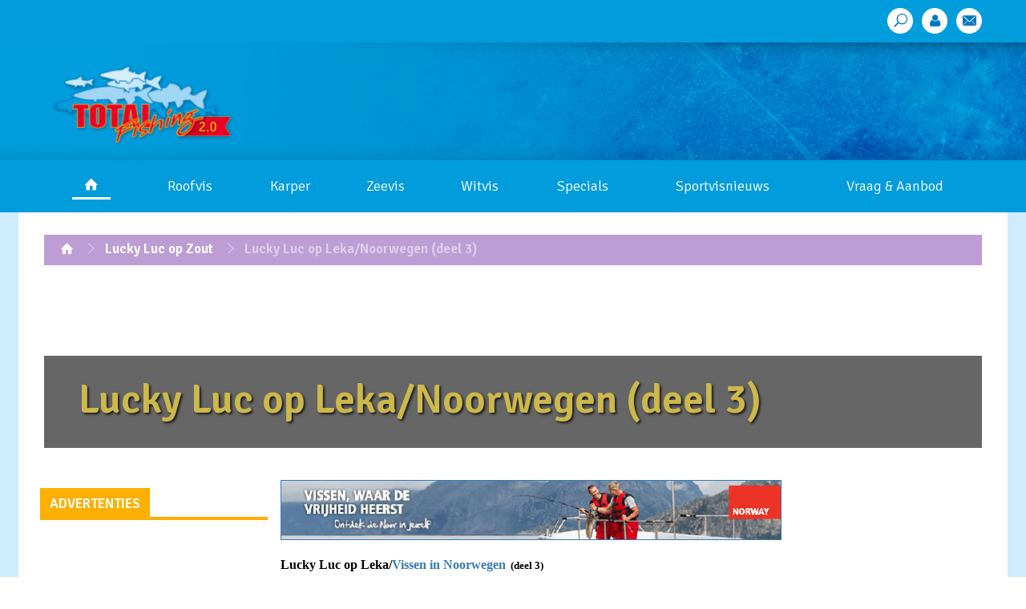

--- FILE ---
content_type: text/html; charset=UTF-8
request_url: https://www.totalfishing.nl/laatste-nieuws/articles/lucky-luc-op-leka-noorwegen-deel-3
body_size: 9099
content:
<!DOCTYPE html>
<html>
<head>
    <meta charset="utf-8">
    <meta name="viewport" content="width=device-width, initial-scale=1.0">
    <title>TotalFishing</title>
    <link rel="stylesheet" href="/assets2016/css/bootstrap-extended.css">
    <link rel="stylesheet" href="/assets2016/css/main.css?v=3">
    <link rel="stylesheet" href="/assets2016/css/archive.css?v=3">
    <link rel="stylesheet" href="/assets2016/css/placeholders.css">
    <link href="//fonts.googleapis.com/css?family=Signika:400,300,600,700" rel="stylesheet" type="text/css">
    <link href="//fonts.googleapis.com/css?family=News+Cycle" rel="stylesheet">
    <script src="//ajax.googleapis.com/ajax/libs/jquery/1.11.2/jquery.min.js" defer></script>
    <script>window.jQuery || document.write('<script src="/assets2016/js/jquery-1.11.2.min.js"><\/script>')</script>
    <script src="/assets2016/js/jquery.main.js" defer></script>
    <script src="/assets2016/js/bootstrap.min.js" defer></script>
    <script src="/assets2016/js/google/google-ads-artikel.js"></script>
    <script>
        if (navigator.userAgent.match(/IEMobile\/10\.0/)) {
            var msViewportStyle = document.createElement('style')
            msViewportStyle.appendChild(
                document.createTextNode(
                    '@-ms-viewport{width:auto!important}'
                )
            )
            document.querySelector('head').appendChild(msViewportStyle)
        }
    </script>
</head>
<body>
<div id="fb-root"></div>
<script>(function(d, s, id) {
    var js, fjs = d.getElementsByTagName(s)[0];
    if (d.getElementById(id)) return;
    js = d.createElement(s); js.id = id;
    js.src = "//connect.facebook.net/nl_NL/sdk.js#xfbml=1&version=v2.8&appId=1419995761633430";
    fjs.parentNode.insertBefore(js, fjs);
}(document, 'script', 'facebook-jssdk'));</script>

<script type="text/javascript">
    googletag.cmd.push(function() {
        
        googletag.pubads().setTargeting('categorie', ['specials','lucky-luc-op-zout',]);
        

    });
</script>


<div id="wrapper">
    <header id="header">
    <div class="top-header">
        <div class="container">
            <div class="col-md-10 nieuw">
                
            </div>
            <ul class="social-list list-inline pull-right">
                <li><a href="/zoek"><span class="icon-tool"></span></a></li>
                <li><a href="/leden/inloggen"><span class="icon-user"></span></a></li>
                <li><a href="/hoofdindex/mail_ons"><span class="icon-envelope"></span></a></li>
            </ul>
        </div>
    </div>
    <div class="header-holder">
        <div class="container">
            <div class="row">
                <div class="col-sm-4">
                    <div class="logo">
                        <a href="/">
                            <img src="/assets2016/images/logo-new.png" alt="TotalFishing">
                        </a>
                    </div>
                </div>
                <div class="col-sm-8">
                    <div id="pl-top-1"></div>
                </div>
            </div>
        </div>
    </div>
    <a href="#" class="opener"><span>Menu</span></a>
    <nav id="nav">
        <div class="container">
            <ul class="menu list-inline">
    <li class="home"><a href="/"><span class="icon-home"></span></a></li>
        
        
        
    <li>
        <a href="https://www.totalfishing.nl/laatste-nieuws/archive/c/roofvis">Roofvis</a>
    </li>
    
        
        
    <li>
        <a href="https://www.totalfishing.nl/laatste-nieuws/archive/c/karper">Karper</a>
    </li>
    
        
    <li>
        <a href="https://www.totalfishing.nl/laatste-nieuws/archive/c/zeevis">Zeevis</a>
    </li>
    
        
        
        
    <li>
        <a href="https://www.totalfishing.nl/laatste-nieuws/archive/c/witvis">Witvis</a>
    </li>
    
        
        
        
        
        
        
        
        
        
        
        
        
        
        
    
    <li>
        <a href="#">Specials</a>
        <div class="dropdown">
            <div class="container">
                <div class="row">
                    <div class="col-sm-3">
                        <ul class="drop-menu list-inline">

                        <ul class="drop-menu list-inline">
<li>
                            <a href="/laatste-nieuws/archive/c/rivier-in-het-vizier">Rivier in het vizier</a>
                        </li>
<li>
                            <a href="/laatste-nieuws/archive/c/zicht-op-zeebaars">Zicht op zeebaars</a>
                        </li>
<li>
                            <a href="/laatste-nieuws/archive/c/lucky-luc-op-zout">Lucky Luc op Zout</a>
                        </li>
<li>
                            <a href="/laatste-nieuws/archive/c/tips-n-trics">Tips 'n Trics</a>
                        </li>
<li>
                            <a href="/laatste-nieuws/archive/c/witvisperikelen">Witvisperikelen</a>
                        </li>
<li>
                            <a href="/laatste-nieuws/archive/c/dietmar-volgt">Dietmar volgt...</a>
                        </li>
<li>
                            <a href="/laatste-nieuws/archive/c/kantsnoek">Kantsnoek</a>
                        </li>
<li>
                            <a href="/laatste-nieuws/archive/c/koning-van-de-stroming">Koning van de Stroming</a>
                        </li>
<li>
                            <a href="/laatste-nieuws/archive/c/snoekbaarsjager">Snoekbaarsjager</a>
                        </li>
<li>
                            <a href="/laatste-nieuws/archive/c/karperpassie">Karperpassie</a>
                        </li>
<li>
                            <a href="/laatste-nieuws/archive/c/megasnoek">Megasnoek</a>
                        </li>
<li>
                            <a href="/laatste-nieuws/archive/c/weerspiegeling-op-het-water">Weerspiegeling op het water </a>
                        </li>
<li>
                            <a href="/laatste-nieuws/archive/c/kayak-jagers">Kayak jagers</a>
                        </li>
<li>
                            <a href="/laatste-nieuws/archive/c/de-haken-en-ogen-van">De haken en ogen van ...</a>
                        </li>
<li>
                            <a href="/laatste-nieuws/archive/c/de-allrounder">De Allrounder</a>
                        </li>
<li>
                            <a href="/laatste-nieuws/archive/c/struinen-met-jaimy">Struinen met Jaimy</a>
                        </li>
</ul>

                        </ul>
                    </div>
                                        <div class="col-sm-3 content">
                        <div class="news-box zinkred" style="margin-top: 40px">
                            <a href="https://www.totalfishing.nl/laatste-nieuws/articles/zicht-op-zeebaars-hoe-bedoel-je-de-tijd-vliegt">
                                <div class="visual-area">
                                <img src="https://www.totalfishing.nl/upload/homepage-figuren/_resized/280_1.jpeg" alt="image description">
                                <div class="caption">
                                    <p>Zicht op zeebaars: Hoe bedoel je de tijd vliegt.</p>
                                </div>
                                </div>
                            </a>
                        </div>


                    </div>
                                        <div class="col-sm-3 content">
                        <div class="news-box purplered" style="margin-top: 40px">
                            <a href="https://www.totalfishing.nl/laatste-nieuws/articles/poldersnoek-uniek-en-ontembaar-deel-14">
                                <div class="visual-area">
                                <img src="https://www.totalfishing.nl/upload/homepage-figuren/_resized/Naamloos-2_52.jpg" alt="image description">
                                <div class="caption">
                                    <p>Poldersnoek, uniek en ontembaar: Deel 14</p>
                                </div>
                                </div>
                            </a>
                        </div>


                    </div>
                                        <div class="col-sm-3 content">
                        <div class="news-box purple" style="margin-top: 40px">
                            <a href="https://www.totalfishing.nl/laatste-nieuws/articles/de-allrounder-73-de-waal-op-met-de-bellyboot-2">
                                <div class="visual-area">
                                <img src="https://www.totalfishing.nl/upload/homepage-figuren/_resized/bart-73-284.jpg" alt="image description">
                                <div class="caption">
                                    <p>De Allrounder 73 &nbsp; De Waal op met de bellyboot (2)</p>
                                </div>
                                </div>
                            </a>
                        </div>


                    </div>
                    

                </div>
            </div>
        </div>
    </li>
    <li><a href="/laatste-nieuws/archive/c/sportvisnieuws">Sportvisnieuws</a></li>
    <li><a href="/vraag-aanbod">Vraag &amp; Aanbod</a></li>
    <!--<li><a href="/laatste-nieuws/overview/c/beet-nieuws">Beet nieuws</a></li>-->
</ul>
        </div>
    </nav>
</header>
    <main id="main" role="main">
        <div class="main-container">
            <div class="container">
                
                


                <nav class="breadcrumbs">
                    <ul class="list-inline">
                        <li><a href="/"><span class="icon-home"></span></a></li>
                                                
                                                
                            
                            <li><a href="https://www.totalfishing.nl/laatste-nieuws/archive/c/lucky-luc-op-zout">Lucky Luc op Zout</a></li>
                            
                        
                        
                        <li>Lucky Luc op Leka/Noorwegen (deel 3)</li>
                    </ul>
                </nav>
                <section class="promo">
                    
                    <div style="width: 100%; height: 200px;">

                    </div>
                    
                    <div class="caption">
                        <h1>Lucky Luc op Leka/Noorwegen (deel 3)</h1>
                    </div>
                </section>
            </div>
            <div class="tow-columns container">
                <div class="row">
                    <div class="main-content col-md-9 col-md-push-3">



                        <p>
	<font size="2"><font face="Verdana"><a href="http://campaign.visitnorway.com/nl/Vissen-in-Noorwegen/noord-noorwegen/" target="_blank"><img alt="" class="lazy lazy " data-original="https://www.totalfishing.nl/upload/images/1/01/003/0128/34882-750x90_TOTAL-FISHING.jpg" src="https://www.totalfishing.nl/themes/third_party/lazy_image_loading/images/grey.gif" data-original="https://www.totalfishing.nl/upload/images/1/01/003/0128/34882-750x90_TOTAL-FISHING.jpg" style="width: 625px; height: 75px; border-width: 1px; border-style: solid; display: inline;" /></a><br />
	<br />
	<strong><font size="3">Lucky Luc op Leka/<a href="http://campaign.visitnorway.com/nl/Vissen-in-Noorwegen/noord-noorwegen/" target="_blank">Vissen in Noorwegen</a></font>&nbsp; (deel 3)</strong></font></font></p>
<p>
	<font size="2"><font face="Verdana"><strong>Nu we de eerste week de luxe Quicksilver-boot hadden die iets meer kan hebben dan de Hanstvik, konden we een keertje achter Wil met de dikke Arvor aan varen naar buiten toe. Daar heb je toch echt wel wat begeleiding bij nodig in het begin want je vaart dwars tussen vele eilandjes door en je bent nog niet geheel vertrouwd met de plotter.<br />
	<br />
	<img alt="" height="469" class="lazy " src="https://www.totalfishing.nl/themes/third_party/lazy_image_loading/images/grey.gif" data-original="https://www.totalfishing.nl/upload/images-cmx//01VB/VB97/1.jpg" width="625" /></strong><br />
	<em>De eerste sessie naar buiten maar even achter Wil aan met de dikke Arvor. Even wennen aan de navigatie.</em></font></font></p>
<p>
	<font face="Verdana" size="2">Het in de gaten houden van zowel de dieptemeter als de plotter en de omgeving als je een dikke vis aan de lijn hebt, levert soms toch wel wat moeilijkheden op voor mij. We zijn allebei geen helden buitengaats. Dat is maar goed ook want je bent als mens natuurlijk niet onkwetsbaar en het weer in Noorwegen blijft onvoorspelbaar op de visdag. Soms heb je 4 verschillende weertypes op een dag c.q. nacht. Als je onderbuik zegt &ldquo;niet doen&rdquo; doe het dan maar niet. Het moet wel een beetje verantwoord blijven.</font></p>
<p>
	<font size="2"><font face="Verdana"><strong>De Atlantische oceaan op</strong><br />
	Als je door de kleine eilandjes bent heen gevaren en langs de diverse zalmkwekerijen bent gegaan (minimale afstand 250 meter anders zeer hoge boetes!) die daar in het fjord liggen kom je echt op open zee uit.<br />
	<br />
	<img alt="" class="lazy " src="https://www.totalfishing.nl/themes/third_party/lazy_image_loading/images/grey.gif" data-original="https://www.totalfishing.nl/upload/images-cmx//01VB/VB97/2.jpg" /></font></font><br />
	<font size="2"><font face="Verdana"><em>Op de Arvor meteen een kromme hengel voor Gerard Witte!</em><br />
	<br />
	Je ziet dan alleen maar water en geen land meer en je bent volkomen afhankelijk van de apparatuur. En die kan natuurlijk ook wel eens uitvallen. De Garmin schrijft de weg die je heen vaart als een stippellijn dus die kan je bij nood ook weer precies terug volgen.</font></font></p>
<p>
	<img alt="" height="469" class="lazy " src="https://www.totalfishing.nl/themes/third_party/lazy_image_loading/images/grey.gif" data-original="https://www.totalfishing.nl/upload/images-cmx//01VB/VB97/foto-3-leka-deel-2.jpg" width="625" /><br />
	&nbsp;<em>Maar natuurlijk ook voor Yvonne.</em></p>
<p>
	<font face="Verdana" size="2">Dat is wel zo makkelijk. Het blijft altijd nog vreemd dat ook als je niets ziet midden op zee er zomaar een onderwaterrots opduikt waar maar een metertje water boven staat. Blijven opletten dus. De andere vissers bij Wil aan boord hoefden alleen maar te vissen dus dat is betrekkelijk eenvoudig.</font></p>
<p>
	<font face="Verdana" size="2"><img alt="" height="1520" class="lazy " src="https://www.totalfishing.nl/themes/third_party/lazy_image_loading/images/grey.gif" data-original="https://www.totalfishing.nl/upload/images-cmx//01VB/VB97/_77--leka-dee.jpg" width="625" /><br />
	<em><font face="Arial">Met een van de vele naar later bleek op zeepier gevangen dikke pollakken.</font></em><br />
	<br />
	Wil doet de rest! Ik moest alles in de gaten houden en dat was een stuk lastiger. Meteen op de glooiing aangekomen ging het kunstaas overboord. Dat bestond in dit geval uit fluoriscerende sandeels van Savage Gear van 270 gram die ons zeer maar dan ook ZEER goed zijn bevallen.<br />
	<br />
	<img alt="" class="lazy " src="https://www.totalfishing.nl/themes/third_party/lazy_image_loading/images/grey.gif" data-original="https://www.totalfishing.nl/upload/images-cmx//01VB/VB97/5.jpg" /></font><br />
	<font size="2"><font face="Verdana"><em>Bij mezelf ook mooie dikke vissen op de fluo sandeel. Top! Hier een dikke lom.</em><br />
	<br />
	Ze zien er in de winkel prima uit en gelukkig werken ze dus ook prima in de praktijk. Naar de bodem laten zakken en rustig opdraaien totdat je een paar stoten voelt en je hengel zich daarna helemaal krom vouwt. Hartstikke leuk hoor en een schone visserij zonder het aasgebeuren.<br />
	<br />
	<img alt="" class="lazy " src="https://www.totalfishing.nl/themes/third_party/lazy_image_loading/images/grey.gif" data-original="https://www.totalfishing.nl/upload/images-cmx//01VB/VB97/6.jpg" /></font></font><br />
	<font size="2"><font face="Verdana"><em>Dikke gullen in overvloed zowel op de zeepier als op de sandeel.</em><br />
	<br />
	Je weet nooit wat je eraan krijgt in Noorwegen en dat blijft wel zo leuk. Dan weer een dikke lom, dan weer een mooie gul,&nbsp;dan weer een dikke pollak etc etc. Dat maakt het vissen in Noorwegen zo leuk. De onvoorspelbaarheid van de vissoorten die je er kan vangen. </font></font></p>
<p>
	<font face="Verdana" size="2"><img alt="" class="lazy " src="https://www.totalfishing.nl/themes/third_party/lazy_image_loading/images/grey.gif" data-original="https://www.totalfishing.nl/upload/images-cmx//01VB/VB97/7.jpg" />&nbsp;</font><br />
	<font size="2"><font face="Verdana"><em>Maar ook voor mij schitterende pollakken. Wat een dreunen op de hengels!</em><br />
	<br />
	Op een gegeven moment voelden wij ons niet meer op ons gemak en zijn we de route weer terug gegaan naar binnen toe terwijl Wil met de mannen naar een andere stek buitengaats gingen.<br />
	<br />
	<img alt="" class="lazy " src="https://www.totalfishing.nl/themes/third_party/lazy_image_loading/images/grey.gif" data-original="https://www.totalfishing.nl/upload/images-cmx//01VB/VB97/8.jpg" /><br />
	<em>Het was iedere keer de vraag wat er zou opdoemen vanuit de diepte. </em></font></font></p>
<p>
	<font face="Verdana" size="2">We hoopten geen witte kleur te zien aankomen maar meestal dus wel en dat betekende een dikke gul. Geen kleur betekende wat anders.</font></p>
<p>
	<font size="2"><font face="Verdana"><strong>Lange driften over de glooing</strong><br />
	De Garmin-plotter geeft door middel van lijnen op de apparatuur precies aan waar de glooingen zich bevinden op de fjordbodem. De kunst is dan om van ondiep naar diep te gaan driften over zo&rsquo;n glooing heen. Dan heb je dus te maken met de windrichting en de stroming waaraan je bent overgeleverd om een goede drift te maken.</font></font></p>
<p>
	<font size="2"><font face="Verdana"><img alt="" class="lazy " src="https://www.totalfishing.nl/themes/third_party/lazy_image_loading/images/grey.gif" data-original="https://www.totalfishing.nl/upload/images-cmx//01VB/VB97/9.jpg" /><br />
	<em>Yvonne bleek veelal onverslaanbaar met aas en ving vaak de ene dikke schelvis na de andere op de zeepier.</em></font></font></p>
<p>
	<font face="Verdana" size="2">Eerst de motor even laten terugvallen en kijken hoe de boot drijft dat scheelt al een hoop om te bepalen vanaf welk punt je moet gaan driften. Als je van diep naar ondiep drift en zeker met aas op de bodem dan heb je opeens te veel lijn uitstaan en kom je regelmatig&nbsp; vast te zitten. </font></p>
<p>
	<font size="2"><font face="Verdana"><img alt="" class="lazy " src="https://www.totalfishing.nl/themes/third_party/lazy_image_loading/images/grey.gif" data-original="https://www.totalfishing.nl/upload/images-cmx//01VB/VB97/10.jpg" /><br />
	<em>Soms stak de wind even goed op maar over het algemeen goed weer gehad. Yvonne ging onvermoeibaar door met takelen.</em></font></font></p>
<p>
	<font size="2"><font face="Verdana">En dat is met de sterke dyneemalijnen van tegenwoordig geen makkie om hem dan los te krijgen. Maar meestal lukt het door alle hengels binnenboord te halen en terug te varen naar het punt waar je vast bent komen te zitten en dan via de andere kant (stroomopwaarts)&nbsp;de lijn los proberen te trekken.<br />
	<br />
	<img alt="" class="lazy " src="https://www.totalfishing.nl/themes/third_party/lazy_image_loading/images/grey.gif" data-original="https://www.totalfishing.nl/upload/images-cmx//01VB/VB97/11.jpg" />&nbsp;<br />
	<em>Ook meerdere zeewolven van verschillend formaat, maar ook die kleintjes blijven toch speciaal met hun woeste uiterlijk.</em></font></font></p>
<p>
	<font size="2"><font face="Verdana">Dat is ons gelukkig vele malen gelukt ook al verspeel je zo nu en dan ook wat natuurlijk. Yvonne vist het liefst met aas en laat het drukke gebeuren met shads en aanverwante artikelen meestal maar aan mij over. Ook al vond ze het vissen met de sandeels wel heel leuk en boeiend door de snoeiharde aanbeten. Het vissen met aas levert altijd onvoorspelbare vangsten op.<br />
	<br />
	<img alt="" class="lazy " src="https://www.totalfishing.nl/themes/third_party/lazy_image_loading/images/grey.gif" data-original="https://www.totalfishing.nl/upload/images-cmx//01VB/VB97/12.jpg" /><br />
	<em>Maar ook bij mij een dikke zeewolf pal voor de deur.</em></font></font></p>
<p>
	<font face="Verdana" size="2">Voor dat ik het weet zie ik het blonde hoofd al weer met een kromme hengel naast me zitten met een bigsmile op het gezicht. &ldquo;Al weer een Luc, wat zal het nu weer wezen?&rdquo;. Ze draaide gewoon op de dikke zeepieren die ik bij het haventje prima kon steken&nbsp;diverse zeewolven, lommen, pollakken en dikke schelvissen naar boven. Wat gaat het toch goed aan aas dacht ik en wat is het toch een relaxte manier van vissen.</font></p>
<h3>
	<strong>Voor meer informatie kijk op: <a href="http://campaign.visitnorway.com/nl/Vissen-in-Noorwegen/noord-noorwegen/">Visit Norway</a></strong><br />
	&nbsp;</h3>
<h3>
	<font color="#000000" face="Verdana" size="2"><strong>Visgroeten van Lucky Luc en Yvonne Mom</strong></font></h3>
<p>
	<strong><font face="Verdana" size="2">Kijk hier voor </font></strong><a href="http://www.totalfishing.nl/luckylucopzout,45,13063.html" target="_self"><strong><font face="Verdana" size="2">(deel 1)</font></strong></a><strong><font face="Verdana" size="2">&nbsp;en </font></strong><strong><font face="Verdana" size="2"><a href="http://www.totalfishing.nl/luckylucopzout,45,13077.html">(deel2)</a></font></strong></p>

                        
                        <div class="social-part">
                            <ul class="social-list list-inline">
                                <li><a href="https://www.facebook.com/sharer/sharer.php?u=https://www.totalfishing.nl/laatste-nieuws/articles/lucky-luc-op-leka-noorwegen-deel-3" class="facebook">
                                    <span class="icon-facebook"></span>
                                    <span class="text">Deel op Facebook</span>
                                </a></li>
                                <li><a href="https://twitter.com/home?status=Ik%20las%20dit%20artikel%3A%20https://www.totalfishing.nl/laatste-nieuws/articles/lucky-luc-op-leka-noorwegen-deel-3" class="twitter">
                                    <span class="icon-twitter2"></span>
                                    <span class="text">Deel op Twitter</span>
                                </a></li>
                                <li><a href="https://plus.google.com/share?url=https://www.totalfishing.nl/laatste-nieuws/articles/lucky-luc-op-leka-noorwegen-deel-3" class="google">
                                    <span class="icon-google"></span>
                                    <span class="text">Deel op Google +</span>
                                </a></li>
                                <li>
                                    <a class="facebook">
                                    <span class="icon-facebook"></span>
                                        <span class="text">
                                    <span style="margin: -8px 10px; padding: -10px" class="fb-like"
                                         data-href="https://www.totalfishing.nl/laatste-nieuws/articles/lucky-luc-op-leka-noorwegen-deel-3"
                                         data-layout="button_count"
                                         data-action="like"
                                         data-show-faces="false"></span>
                                            </span>
                                    </a>
                                </li>
                            </ul>
                        </div>
                        <div class="advertisement add">
                            <h2><span>ADVERTENTIE</span></h2>
                            <div id="pl-artikel-groot-1"></div>
                        </div>
                        <div class="content dark-purple">
                            <div class="head-part">
                                <h2>ANDEREN LAZEN OOK</h2>

                            </div>
                            <div class="row news-holds">
                                
                                <div class="col-sm-4">
                                    <div class="news-box">
                                        <a href="https://www.totalfishing.nl/laatste-nieuws/articles/zicht-op-zeebaars-hoe-bedoel-je-de-tijd-vliegt">
                                            <img class="lazy" src="https://www.totalfishing.nl/assets/images/grey.gif" data-original="https://www.totalfishing.nl/upload/homepage-figuren/280_1.jpeg" style="height: 330px;"  alt="image description">
                                            <div class="caption text-center">
                                                Zicht op zeebaars: Hoe bedoel je de tijd vliegt.
                                            </div>
                                        </a>
                                        <div class="posted">Willem Moorman - <time datetime="27 January 2026">27 januari 2026</time></div>
                                    </div>
                                </div>
                                
                                <div class="col-sm-4">
                                    <div class="news-box">
                                        <a href="https://www.totalfishing.nl/laatste-nieuws/articles/poldersnoek-uniek-en-ontembaar-deel-14">
                                            <img class="lazy" src="https://www.totalfishing.nl/assets/images/grey.gif" data-original="https://www.totalfishing.nl/upload/homepage-figuren/Naamloos-2_52.jpg" style="height: 330px;"  alt="image description">
                                            <div class="caption text-center">
                                                Poldersnoek, uniek en ontembaar: Deel 14
                                            </div>
                                        </a>
                                        <div class="posted">Willem Moorman - <time datetime="22 January 2026">22 januari 2026</time></div>
                                    </div>
                                </div>
                                
                                <div class="col-sm-4">
                                    <div class="news-box">
                                        <a href="https://www.totalfishing.nl/laatste-nieuws/articles/de-allrounder-73-de-waal-op-met-de-bellyboot-2">
                                            <img class="lazy" src="https://www.totalfishing.nl/assets/images/grey.gif" data-original="https://www.totalfishing.nl/upload/homepage-figuren/bart-73-284.jpg" style="height: 330px;"  alt="image description">
                                            <div class="caption text-center">
                                                De Allrounder 73 &nbsp; De Waal op met de bellyboot (2)
                                            </div>
                                        </a>
                                        <div class="posted">Marc Borst - <time datetime="20 January 2026">20 januari 2026</time></div>
                                    </div>
                                </div>
                                
                            </div>
                        </div>
                        
                        <!-- Geen comments -->
                        
                    </div>

                    <aside class="sidebar left col-md-3 col-md-pull-9">
                        <h2><span>ADVERTENTIES</span></h2>
<div class="ads-area">
    <div class="ads" id="pl-artikel-1"></div>
    <div class="ads" id="pl-artikel-2"></div>
    <div class="ads" id="pl-artikel-3"></div>
    <div class="ads" id="pl-artikel-4"></div>
    <div class="ads" id="pl-artikel-5"></div>
    <div class="ads" id="pl-artikel-6"></div>
    <div class="ads" id="pl-artikel-7"></div>
    <div class="ads" id="pl-artikel-8"></div>
    <div class="ads" id="pl-artikel-9"></div>
    <div class="ads" id="pl-artikel-10"></div>
</div>
                    </aside>
                </div>
            </div>
        </div>
        <aside class="subscribe-area">
    <div class="container">
        <form id="contact_form" class="form-horizontal" method="post" action="https://www.totalfishing.nl/laatste-nieuws/articles/lucky-luc-op-leka-noorwegen-deel-3"  >
<div class='hiddenFields'>
<input type="hidden" name="ACT" value="5" />
<input type="hidden" name="RET" value="laatste-nieuws/articles/lucky-luc-op-leka-noorwegen-deel-3" />
<input type="hidden" name="URI" value="laatste-nieuws/articles/lucky-luc-op-leka-noorwegen-deel-3" />
<input type="hidden" name="PRV" value="" />
<input type="hidden" name="recipients" value="V4aQ315YCHT7Y3Cdhg7lfz0p8tSMNQOBtst2qH5sXbVUs+vIqnNRHB+LvwFgUxo8" />
<input type="hidden" name="user_recipients" value="+83slaVHn/QJRmya2FVJfRDpBW46y+2fN9rZIX+0BVo=" />
<input type="hidden" name="charset" value="utf-8" />
<input type="hidden" name="redirect" value="" />
<input type="hidden" name="replyto" value="" />
<input type="hidden" name="markdown" value="nvwphgaxNW1RTtc2TJR19/BJjqc2JkNkdEQoOIMWbVM=" />
<input type="hidden" name="site_id" value="1" />
<input type="hidden" name="csrf_token" value="72a64d9b9914475c02808b9411466015049b5370" />
</div>


        <fieldset>
            <div class="row">

                <div class="col-sm-12 col-md-6"><label for="mail">Altijd op de hoogte blijven van <span>het laatste nieuws?</span></label></div>

                <div class="col-sm-6 col-md-3"><input type="email" id="mail" name="message" class="form-control" placeholder="Vul hier je e-mail adres in ..."></div>
                <input type="hidden" name="from" value="no-reply@totalfishing.nl" />
                <input type="hidden" name="subject" value="Inschrijving nieuwsbrief" />
                <div class="col-sm-6 col-md-3"><input type="submit" value="Schrijf je nu in"></div>

            </div>
        </fieldset>
        </form>
    </div>
</aside>
    </main>
    <footer id="footer">
        <div class="top-footer">
    <div class="container">
        <div class="links-col">
            <h3>Vissoorten</h3>
            <ul class="links-list list-inline">
                                
                                
                                
                <li>
                    <a href="https://www.totalfishing.nl/laatste-nieuws/archive/c/roofvis">Roofvis</a>
                </li>
                
                                
                                
                <li>
                    <a href="https://www.totalfishing.nl/laatste-nieuws/archive/c/karper">Karper</a>
                </li>
                
                                
                <li>
                    <a href="https://www.totalfishing.nl/laatste-nieuws/archive/c/zeevis">Zeevis</a>
                </li>
                
                                
                                
                                
                <li>
                    <a href="https://www.totalfishing.nl/laatste-nieuws/archive/c/witvis">Witvis</a>
                </li>
                
                                
                                
                                
                                
                                
                                
                                
                                
                                
                                
                                
                                
                                
                                
                
            </ul>
        </div>
        <div class="links-col">
            <h3>Specials</h3>
            <ul class="links-list list-inline">
                <li><a href="/laatste-nieuws/archive/c/rivier-in-het-vizier">Rivier in het vizier</a></li>
                <li><a href="/laatste-nieuws/archive/c/zicht-op-zeebaars">Zicht op zeebaars</a></li>
                <li><a href="/laatste-nieuws/archive/c/lucky-luc-op-zout">Lucky Luc op Zout</a></li>
                <li><a href="/laatste-nieuws/archive/c/tips-n-tricks">Tips 'n Tricks</a></li>
                <li><a href="/laatste-nieuws/archive/c/specimenvissen">Specimenvissen</a></li>
            </ul>
        </div>
        <div class="links-col">
            <h3>&nbsp;</h3>
            <ul class="links-list list-inline">
                <li><a href="/laatste-nieuws/archive/c/de-haken-en-ogen-van">De haken en ogen van &hellip;</a></li>
                <li><a href="/laatste-nieuws/archive/c/kantsnoek">Kantsnoek</a></li>
                <li><a href="/laatste-nieuws/archive/c/koning-van-de-stroming">Koning van de stroming</a></li>
                <li><a href="/laatste-nieuws/archive/c/snoekbaarsjager">Snoekbaarsjager</a></li>
                <li><a href="/laatste-nieuws/archive/c/karperpassie">Karperpassie</a></li>
            </ul>
        </div>
        <div class="links-col">
            <h3>En ook nog...</h3>
            <ul class="links-list list-inline">
                <li><a href="/laatste-nieuws/archive/c/productinformatie">Sponsornieuws</a></li>
                <li><a href="/laatste-nieuws/archive/c/videos">Video's</a></li>
                <li><a href="/laatste-nieuws/archive/c/kayak-jagers">Kayak Jagers</a></li>
                <li><a href="/laatste-nieuws/archive/c/megasnoek">Megasnoek</a></li>
                <li><a href="/laatste-nieuws/archive/c/weerspiegeling-op-het-water">Weerspiegeling op het water</a></li>
            </ul>
        </div>
        <div class="links-col">
            <h3>Total Fishing</h3>
            <ul class="links-list list-inline">
                <li><a href="/laatste-nieuws/articles/c/colofon">Over ons</a></li>
                <li><a href="http://www.vipmedia.nl/images/01_SPORTVISSEN/MK_sportvissen_2017_NL.pdf">Advertentiemogelijkheden</a></li>
                <li><a href="/hoofdindex/mail_ons/">Contact</a></li>
            </ul>
            <h3>Social</h3>
            <ul class="social-list list-inline">
                <li><a href="https://www.facebook.com/Total-Fishing-240973995938586/"><span class="icon-facebook"></span></a></li>
                <li><a href="https://twitter.com/totalfishing_nl"><span class="icon-twitter"></span></a></li>
                <li><a href="https://www.youtube.com/channel/UC0bLsZlxsUxHhwVEHI3llGg"><span class="icon-youtube"></span></a></li>
                <!--<li><a href="#"><span class="icon-linkedin"></span></a></li>
                <li><a href="#"><span class="icon-feed"></span></a></li>-->
            </ul>
        </div>
    </div>
</div>
        <div class="bottom-footer">
    <div class="container">
        <div class="row">
            <div class="col-sm-3">
                <div class="footer-logo">
                    <a href="#">
                        <img src="/assets2016/images/logo.png" alt="TotalFishing">
                    </a>
                </div>
            </div>
            <div class="col-sm-9">
                <ul class="bottom-links list-inline">
                    <li>&copy; 2000-2026 <a href="//www.totalfishing.nl">Totalfishing</a> </li>
                    <li><a href="#">Voorwaarden</a></li>
                    <li>Ontwerp: <a href="http://www.merkgarage.com">De Merkgarage</a></li>
                    <li><a href="/hoofdindex/mail_ons">Contact</a></li>
                </ul>
            </div>
        </div>
    </div>
</div>
    </footer>
</div>

<script type="text/javascript" src="https://www.totalfishing.nl/themes/third_party/lazy_image_loading/js/jquery.lazyloading.js"></script>
		<script type="text/javascript">
<!--
$("img.lazy").lazyload();
 // -->
</script>
<script src="/assets2016/js/google/google-ads-artikel-act.js"></script>

<script>
    (function(i,s,o,g,r,a,m){i['GoogleAnalyticsObject']=r;i[r]=i[r]||function(){(i[r].q=i[r].q||[]).push(arguments)},i[r].l=1*new Date();a=s.createElement(o),
        m=s.getElementsByTagName(o)[0];a.async=1;a.src=g;m.parentNode.insertBefore(a,m)
    })(window,document,'script','https://www.google-analytics.com/analytics.js','ga');

    ga('create', 'UA-5866276-1', 'auto');
    ga('send', 'pageview');

</script>
</body>
</html>

--- FILE ---
content_type: text/html; charset=utf-8
request_url: https://www.google.com/recaptcha/api2/aframe
body_size: 267
content:
<!DOCTYPE HTML><html><head><meta http-equiv="content-type" content="text/html; charset=UTF-8"></head><body><script nonce="vW2Y7Zfud1n_KdnKU5Umvg">/** Anti-fraud and anti-abuse applications only. See google.com/recaptcha */ try{var clients={'sodar':'https://pagead2.googlesyndication.com/pagead/sodar?'};window.addEventListener("message",function(a){try{if(a.source===window.parent){var b=JSON.parse(a.data);var c=clients[b['id']];if(c){var d=document.createElement('img');d.src=c+b['params']+'&rc='+(localStorage.getItem("rc::a")?sessionStorage.getItem("rc::b"):"");window.document.body.appendChild(d);sessionStorage.setItem("rc::e",parseInt(sessionStorage.getItem("rc::e")||0)+1);localStorage.setItem("rc::h",'1769914611907');}}}catch(b){}});window.parent.postMessage("_grecaptcha_ready", "*");}catch(b){}</script></body></html>

--- FILE ---
content_type: text/css
request_url: https://www.totalfishing.nl/assets2016/css/archive.css?v=3
body_size: 372
content:
ul.archive {
    list-style-type: none;
    padding-left: 0px;
}

ul.archive li {
    padding: 3px;
}

ul.archive li.zebra-on {
    background: #009ddc;
    background: -webkit-linear-gradient(top, #009ddc 0%, #c8e5f4 0%, #ceecfc 1%, #ceecfc 28%, #cceafb 29%, #cbeafc 38%, #a9dcf5 100%);
    background: linear-gradient(to bottom, #009ddc 0%, #c8e5f4 0%, #ceecfc 1%, #ceecfc 28%, #cceafb 29%, #cbeafc 38%, #a9dcf5 100%);
}

ul.archive li.zebra-off {
    background: #fff;
}




--- FILE ---
content_type: application/javascript
request_url: https://www.totalfishing.nl/assets2016/js/google/google-ads-artikel.js
body_size: 2027
content:
var googletag = googletag || {};
googletag.cmd = googletag.cmd || [];
(function() {
var gads = document.createElement('script');
gads.async = true;
gads.type = 'text/javascript';
var useSSL = 'https:' == document.location.protocol;
gads.src = (useSSL ? 'https:' : 'http:') + 
'//www.googletagservices.com/tag/js/gpt.js';
var node = document.getElementsByTagName('script')[0];
node.parentNode.insertBefore(gads, node);
})();

googletag.cmd.push(function() {
    googletag.defineSlot('/80575154/Top-1', [750, 90], 'pl-top-1').addService(googletag.pubads());
    googletag.defineSlot('/80575154/homepage-groot', [1170, 144], 'pl-homepage-groot').addService(googletag.pubads());
    googletag.defineSlot('/80575154/homepage-groot-2', [1170, 144], 'pl-homepage-groot-2').addService(googletag.pubads());
    googletag.defineSlot('/80575154/artikel-1', [285, 380], 'pl-artikel-1').addService(googletag.pubads());
    googletag.defineSlot('/80575154/artikel-2', [285, 380], 'pl-artikel-2').addService(googletag.pubads());
    googletag.defineSlot('/80575154/artikel-3', [285, 380], 'pl-artikel-3').addService(googletag.pubads());
    googletag.defineSlot('/80575154/artikel-4', [285, 380], 'pl-artikel-4').addService(googletag.pubads());
    googletag.defineSlot('/80575154/artikel-5', [285, 380], 'pl-artikel-5').addService(googletag.pubads());
    googletag.defineSlot('/80575154/artikel-6', [285, 380], 'pl-artikel-6').addService(googletag.pubads());
    googletag.defineSlot('/80575154/artikel-7', [285, 380], 'pl-artikel-7').addService(googletag.pubads());
    googletag.defineSlot('/80575154/artikel-8', [285, 380], 'pl-artikel-8').addService(googletag.pubads());
    googletag.defineSlot('/80575154/artikel-9', [285, 380], 'pl-artikel-9').addService(googletag.pubads());
    googletag.defineSlot('/80575154/artikel-10', [285, 380], 'pl-artikel-10').addService(googletag.pubads());
    googletag.defineSlot('/80575154/pl-artikel-groot-1', [750, 90], 'pl-artikel-groot-1').addService(googletag.pubads());
    googletag.pubads().collapseEmptyDivs();
    googletag.pubads().enableSingleRequest();
    googletag.enableServices();
});